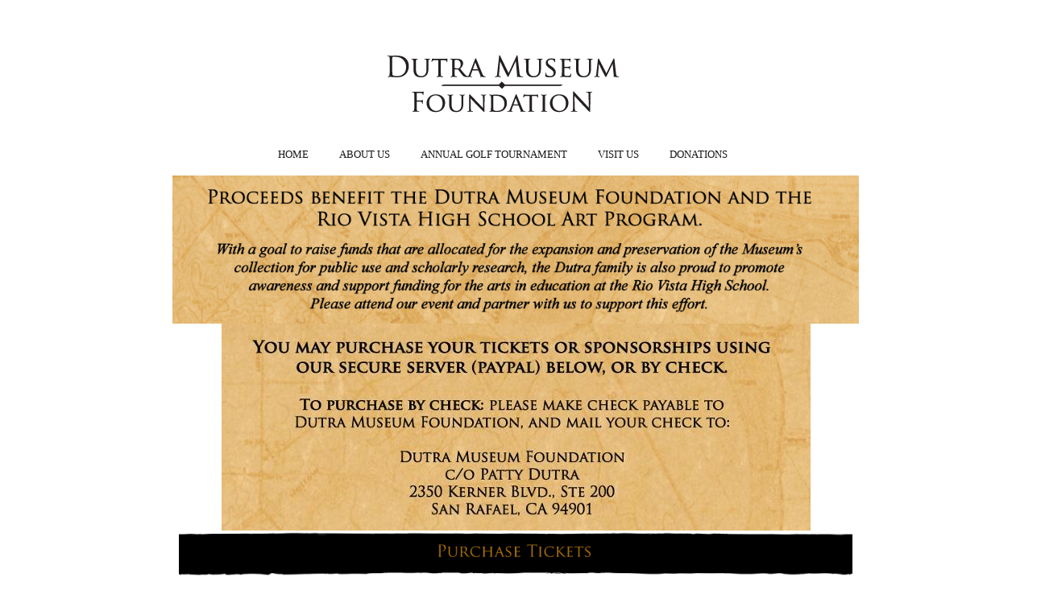

--- FILE ---
content_type: text/html; charset=utf-8
request_url: https://dutramuseum.org/nightatthemuseumpurchase.php
body_size: 9857
content:
<!DOCTYPE html>
<!--[if lt IE 7]>      <html class="no-js lt-ie9 lt-ie8 lt-ie7"> <![endif]-->
<!--[if IE 7]>         <html class="no-js lt-ie9 lt-ie8"> <![endif]-->
<!--[if IE 8]>         <html class="no-js lt-ie9"> <![endif]-->
<!--[if gt IE 8]><!--> <html class="no-js"> <!--<![endif]-->
    <head>
        <meta name="viewport" content="width=device-width, initial-scale=1.0">

        <!-- normalize and html5 boilerplate resets -->
        <link rel="stylesheet" href="templates/Skyline_v2/resources/css/reset.css">
        <link rel="stylesheet" href="templates/Skyline_v2/resources/css/less.build.css">

        <!--[if lte IE 9]>
        <script src="templates/Skyline_v2/resources/js/html5shiv.js"></script>
        <script src="templates/Skyline_v2/resources/js/html5shiv-printshiv.js"></script>

        <![endif]-->

        <meta http-equiv="content-type" content="text/html; charset=utf-8" />


<title>Be a Sponsor for Night At The Museum</title>



<meta name="description" content="" />
<meta name="keywords" content="" />


  


  <style type="text/css" id="styleCSS">
    /*
    Some Style Themes enhanced with background textures provided by http://subtlepatterns.com/
*/
body {
    
    
    background-repeat: repeat;
    background-attachment: fixed;
    background-position: top left;
    background-size: auto;
}

/* IOS devices 'bgd-att: fixed' solution */
@media only screen and (max-device-width: 1366px) {
    .bgd-attachment-fixed {
        background-image: none;
    }
    .bgd-attachment-fixed:after {
        content: '';
        position: fixed;
        top: 0;
        left: 0;
        right: 0;
        width: 100%;
        height: 100%;
        
        background-repeat: repeat;
        background-position: top left;
        background-size: auto;
        z-index: -2;
    }
}

.Text_2_Default,
.yola_heading_container {
  word-wrap: break-word;
}

.yola_bg_overlay {
    display:table;
    table-layout: fixed;
    position:absolute;
    min-height: 100%;
    min-width: 100%;
    width:100%;
    height:100%;
}
.yola_outer_content_wrapper {
    padding-top: 50px;
    padding-right: 0px;
    padding-bottom: 50px;
    padding-left: 0px;
}
.yola_inner_bg_overlay {
    width:100%;
    min-height: 100vh;
    display: table-cell;
    
    vertical-align: top;
}
.yola_outer_heading_wrap {
    width:100%;
    text-align: center;
}
.yola_heading_container {
    margin: 0 auto;
    max-width: 1020px;
    
}
.yola_inner_heading_wrap {
    margin: 0 auto;
    
}
.yola_innermost_heading_wrap {
    padding-left:0;
    padding-right:0;
    margin: 0 auto;
    padding-top: 1rem;
    padding-bottom: 1rem;
}
.yola_inner_heading_wrap.top nav,
.yola_inner_heading_wrap.top div#yola_heading_block,
.yola_inner_heading_wrap.bottom nav,
.yola_inner_heading_wrap.bottom div#yola_heading_block {
    padding-left: 0rem;
    padding-right: 2rem;
}
.yola_inner_heading_wrap.left .yola_innermost_heading_wrap,
.yola_inner_heading_wrap.right .yola_innermost_heading_wrap {
    padding-left: 0rem;
    padding-right: 2rem;
}
.yola_inner_heading_wrap h1 {
    margin: 0;
}
#yola_nav_block {
    height: 100%;
}
#yola_nav_block nav {
    text-align: center;
    
}
#yola_nav_block nav ul{
    display:inline;
}
.yola_inner_heading_wrap.left #yola_heading_block {
    float:left;
}
.yola_inner_heading_wrap.right #yola_heading_block {
    float:right;
}
.yola_inner_heading_wrap.top #yola_nav_block {
    padding:2.37rem 0 0 0;
}
.yola_inner_heading_wrap.right #yola_nav_block {
    float:left;
    padding:2.37rem 0 0 0;
}
.yola_inner_heading_wrap.bottom #yola_nav_block {
    padding:0 0 2.37rem 0;
}
.yola_inner_heading_wrap.left #yola_nav_block {
    float:right;
    padding:2.37rem 0 0 0;
}
.yola_banner_wrap {
    background-attachment: scroll;
    text-align: center;
    margin: 0 auto;
    
    display: none;
    background-position: top center;
    background-size: auto;
    background-repeat: repeat-x;
    background-image: url(resources/Golf_Tournament_18/GolfHeader1.png);
    
}
.yola_inner_banner_wrap {
    padding-left:0;
    padding-right:0;
    padding-top: 0.5rem;
    padding-bottom: 0.5rem;
    
}
.yola_innermost_banner_wrap {
    margin: 0 auto;
    
}
.yola_inner_nav_wrap {
    margin: 0 auto;
    max-width: 2500px;
}
.yola_banner_wrap nav ul.sys_navigation {
    text-align: center;
    padding-top:2.37rem;
    padding-bottom:2.37rem;
}
.yola_banner_wrap h1 {
    margin:0;
    text-align: center;
}
.yola_site_tagline {
    padding-top:0;
    padding-bottom:0;
    font-family: 'Josefin Sans';
    font-size: 4.3rem;
    color: #000000;
    text-decoration: none;
    letter-spacing: 0px;
    line-height: 1.5em;
    text-transform: none;
    text-align: left;
    padding-right: 3rem;
    padding-left: 3rem;

}
.yola_site_tagline span {
    display: inline-block;
    
    
    
    
    
}
ul.sys_navigation {
    margin: 0;
    padding: 0;
    text-align: center;
}
ul.sys_navigation li {
    display: inline;
    list-style: none;
    margin:0 2.13rem 0 0;
}
.yola_inner_heading_wrap ul.sys_navigation li:last-child {
    margin:0;
}
ul.sys_navigation li a{
    text-decoration: none;
}

div.ys_submenu {
    margin-top: 8px;
}

.yola_content_wrap {
    margin:0 auto;
    max-width: 2500px;
    
}
.yola_content_column {
    margin:0 auto;
    
}

.yola_inner_content_column {
    margin:0 auto;

    
    
    
    
}
.yola_inner_footer_wrap {
    padding: 0 20px;
}
div[id*='sys_region_'] {
    padding-left: 0 ! important;
    padding-right: 0 ! important;
}
.yola_site_logo {
    
    max-width:100%;
}
#sys_heading.yola_hide_logo img {
    display:none;
}
#sys_heading.yola_hide_logo span {
    display:inline;
}
a#sys_heading.yola_show_logo {
    font-size:14px;
}
#sys_heading.yola_show_logo img {
    display:inline;
}
#sys_heading.yola_show_logo span {
    display:none;
}
.yola_footer_wrap {
    margin:0 auto;
    max-width: 2500px;
    	background-color: #00692c;

}
.yola_footer_column {
    margin:0 auto;
    
    display: none;
}
footer {
    padding-top: 2.5rem;
    padding-right: 3rem;
    padding-bottom: 2.5rem;
    padding-left: 3rem;
    font-family: 'Josefin Sans';
    font-size: 1rem;
    color: #ffffff;
    line-height: 1.5em;
    letter-spacing: 0px;
    text-transform: none;

}
span.yola_footer_socialbuttons {
    display:inline-block;
    line-height:0;
    margin:0;
    padding:0;
    display:inline-block;
    position:static;
    float:left;
    width:146px;
    height:20px;
    display: none;
}
.sys_yola_form .submit,
.sys_yola_form input.text,
.sys_yola_form input.email,
.sys_yola_form input.tel,
.sys_yola_form input.url,
.sys_yola_form textarea {
    font-family: 'Arial','Arial Unicode MS';
    font-size: 1.1rem;
    line-height: 1.5em;
    letter-spacing: 0px;
    text-transform: none;
}
div.sys_yola_form {
    padding:0 !important;
}
div.sys_yola_form form {
    margin:0 !important;
    padding:0 !important;
}
.sys_layout h2, .sys_txt h2, .sys_layout h3, .sys_txt h3, .sys_layout h4, .sys_txt h4, .sys_layout h5, .sys_txt h5, .sys_layout h6, .sys_txt h6, .sys_layout p, .sys_txt p {
    margin-top:0;
}
div[id*='sys_region_'] {
    padding:0 !important;
}
.sys_layout blockquote {
  margin-top: 10px;
  margin-bottom: 10px;
  margin-left: 50px;
  padding-left: 15px;
  border-left: 3px solid #464646;;
  font-size: 1rem;
  font-style: italic;
  color: #000000;
  
  line-height: 1.5em;
  letter-spacing: 0px;
  text-transform: none;
}
.sys_layout blockquote,
.sys_layout blockquote h1,
.sys_layout blockquote h2,
.sys_layout blockquote h3,
.sys_layout blockquote h4,
.sys_layout blockquote h5,
.sys_layout blockquote h6,
.sys_layout blockquote p {
    font-family: 'Playfair Display';
}
.sys_layout p,.sys_layout pre {margin:0 0 1.5em 0}
.sys_layout h2,.sys_layout h3,.sys_layout h4,.sys_layout h5,.sys_layout h6 { margin:0 0 0.5em 0 }
.sys_layout dl, .sys_layout menu,.sys_layout ol,.sys_layout ul{margin:0 0 1.5em 0}

.mob_menu {
    display: none;
}

.new-text-widget img, .old_text_widget img {
    max-width: 100%;
}


@media only screen and (max-width : 736px) {
    html {
        font-size: 80%;
    }

    body .m_inherit_width {
        width: inherit;
    }

    .small_device_hide {
        opacity: 0;
    }

    /* Remove display table so that fixefox can understand max-width */
    .yola_bg_overlay, .yola_inner_bg_overlay {
       display: block;
    }

    /* Zero out padding of the heading wrapper */
    .yola_inner_heading_wrap.top .yola_innermost_heading_wrap,
    .yola_inner_heading_wrap.bottom .yola_innermost_heading_wrap,
    .yola_inner_heading_wrap.left .yola_innermost_heading_wrap,
    .yola_inner_heading_wrap.right .yola_innermost_heading_wrap {
        padding-left: 0;
        padding-right: 0;
    }

    /* Make all image widgets center aligned */
    .Image_Default img {
        display: block;
        margin: 0 auto;
    }

    /* Center button widgets in column dividers */
    .column_divider .sys_button {
        text-align: center;
    }

    /* Make column dividers snap to one over another */
    .yola_inner_heading_wrap.left #yola_heading_block, .yola_inner_heading_wrap.right #yola_heading_block {
        float: none;
    }

    #sys_heading {
        word-wrap: break-word;
        word-break: break-word;
    }

    body .column_divider .left, body .column_divider .right {
        width: 100%;
        padding-left: 0;
        padding-right: 0;
    }

    .mob_menu a:visited {
        color: #fff;
    }

    .mob_menu {
        display: block;
        z-index: 1;
        ;
        ;
        ;
    }

    .mob_menu.menu_open {
        position: absolute;
        min-height: 100%;
        padding: 1rem 0 0 0;
        margin: 0;
        top: 0;
        left: 0;
        right: 0;
    }

    .yola_outer_content_wrapper {
        display: block;
        padding-top: 0;
    }

    .mob_menu_overlay {
        display: none;
        text-transform: uppercase;
    }

    .menu_open .mob_menu_overlay  {
        display: block;
    }

    .mob_menu_toggle {
        display: block;
        padding-top: 5%;
        padding-bottom: 6%;
        text-align: center;
        color: #666;
        cursor: pointer;
    }
    .mob_submenu_toggle {
        list-style: none;
        text-align: center;
        padding: 0;
        margin: 0;
    }

    .new-text-widget img, .old_text_widget img {
        height: auto;
    }

    #sys_heading span {
        font-size: 35px;
    }
    .sys_navigation {
        display: none;
    }

    .mobile_ham {
        stroke: #171717;
    }

    .mobile_quit {
        display: none;
    }

    .menu_open .mobile_ham {
        display: none;
    }

    .menu_open .mobile_quit {
        display: inline;
        stroke: #171717;
    }

    .mob_menu_list {
        font-family: 'Josefin Sans';
        font-weight: lighter;
        margin: 0;
        font-size: 2.2em;
        line-height: 2;
        letter-spacing: 0.1em;
        list-style: none;
        text-align: center;
        padding: 0;
        -webkit-animation-duration: .2s;
        -webkit-animation-fill-mode: both;
        -webkit-animation-name: fadeInUp;
        -moz-animation-duration: .2s;
        -moz-animation-fill-mode: both;
        -moz-animation-name: fadeInUp;
        -o-animation-duration: .2s;
        -o-animation-fill-mode: both;
        -o-animation-name: fadeInUp;
        animation-duration: .2s;
        animation-fill-mode: both;
        animation-name: fadeInUp;
    }

    .mob_menu_overlay .mob_menu_list a {
        color: #171717;
    }

    .mob_more_toggle {
        display: inline-block;
        cursor: pointer;
        background: none;
        border: none;
        outline: none;
        margin-left: 8px;
        stroke: #171717;
    }

    .up_arrow {
        display: none;
    }

    .sub_menu_open svg .down_arrow {
        display: none;
    }

    .sub_menu_open .up_arrow {
        display: inline;
    }

    .mob_menu_overlay .mob_menu_list .selected a {
        color: #30734c;
    }

    .sub_menu_open a {
        color: #30734c;
    }

    .mob_menu_list .sub_menu_open a {
        color: #30734c;
    }

    .sub_menu_open .mob_more_toggle {
        stroke: #30734c;
    }

    .mob_submenu_list {
        font-family: 'Josefin Sans';
        font-weight: lighter;
        list-style: none;
        text-align: center;
        padding: 0 0 5% 0;
        margin: 0;
        line-height: 1.6;
        display: none;
        -webkit-animation-duration: .2s;
        -webkit-animation-fill-mode: both;
        -webkit-animation-name: fadeInUp;
        -moz-animation-duration: .2s;
        -moz-animation-fill-mode: both;
        -moz-animation-name: fadeInUp;
        -o-animation-duration: .2s;
        -o-animation-fill-mode: both;
        -o-animation-name: fadeInUp;
        animation-duration: .2s;
        animation-fill-mode: both
        animation-name: fadeInUp;
    }

    .sub_menu_open .mob_submenu_list{
        display: block;
    }

    .mob_submenu_items {
        font-size: 0.75em;
    }
    .mob_menu_list .mob_nav_selected {
        color: #30734c;
    }

    .menu_open ~ .yola_outer_content_wrapper {
        display: none;
    }

    @-webkit-keyframes fadeInUp {
      0% {
        opacity: 0;
        -webkit-transform: translate3d(0, 100%, 0);
        transform: translate3d(0, 100%, 0);
      }
      100% {
        opacity: 1;
        -webkit-transform: none;
        transform: none;
      }
    }

    @-moz-keyframes fadeInUp {
      0% {
        opacity: 0;
        -moz-transform: translate3d(0, 100%, 0);
        transform: translate3d(0, 100%, 0);
      }
      100% {
        opacity: 1;
        -moz-transform: none;
        transform: none;
      }
    }

    @-o-keyframes fadeInUp {
      0% {
        opacity: 0;
        -o-transform: translate3d(0, 100%, 0);
        transform: translate3d(0, 100%, 0);
      }
      100% {
        opacity: 1;
        -o-transform: none;
        transform: none;
      }
    }

    @keyframes fadeInUp {
      0% {
        opacity: 0;
        transform: translate3d(0, 100%, 0);
      }
      100% {
        opacity: 1;
        transform: none;
      }
    }
}


  </style>


<script src="//ajax.googleapis.com/ajax/libs/webfont/1.4.2/webfont.js" type="text/javascript"></script>

      <style type="text/css">
      @import url("//fonts.sitebuilderhost.net/css?family=Josefin+Sans%3Aregular%2C400%2C700%2C600%2C300|Playfair+Display%3Aregular%2C400&subset=latin,latin-ext");
    </style>
  
  <style type="text/css" id="styleOverrides">
    /* ======================
*
*  Site Style Settings
*
=========================*/
/* Paragraph text (p) */

.content p, #content p, .HTML_Default p, .Text_Default p, .sys_txt p, .sys_txt a, .sys_layout p, .sys_txt, .sys_layout  {
    font-family: 'Arial','Arial Unicode MS';
    
    font-size: 1.1rem;
    color: #464646;
    line-height: 1.5em;
    letter-spacing: 0px;
    text-transform: none;
}

/* Navigation */
.sys_navigation a, .ys_menu_2, div#menu ul, div#menu ul li a, ul.sys_navigation li a, div.sys_navigation ul li.selected a, div.sys_navigation ul li a, #navigation li a, div.ys_menu ul a:link, div.ys_menu ul a:visited, div.ys_nav ul li a, #sys_banner ul li a {
    font-family: 'Josefin Sans';
    font-weight: 400;
    font-size: 0.79rem;
    color: #171717;
    text-decoration: none;
    letter-spacing: 0px;
    line-height: 1.5em;
    text-transform: uppercase;
}


/* Navigation:selected */
div.sys_navigation ul li.selected a, div#menu ul li.selected a, #navigation li.selected a, div.ys_menu ul li.selected a:link, div.ys_menu ul li.selected a:visited, div.ys_nav ul li.selected a, #sys_banner ul li.selected a {
    color: #30734c;
}

/* Navigation:hover */
div.sys_navigation ul li a:hover, div#menu ul li a:hover, #navigation li a:hover, div.ys_menu ul a:hover, div.ys_nav ul li a:hover, div.ys_menu ul li a:hover, #sys_banner ul li a:hover {
    color: #045e29;
}

/* Site Title */
#sys_heading, a#sys_heading, #sys_banner h1 a, #header h1 a, div#heading h1 a {
    font-family: 'Josefin Sans';
    font-weight: 700;
    font-size: 2rem;
    color: #171717;
    text-decoration: none;
    letter-spacing: 0px;
    line-height: 1.5em;
    text-transform: none;
}

/* Hyperlinks (a, a:hover, a:visited) */
a, .sys_txt a:link, .sys_layout a:link {color: #171717;}
a, .sys_txt a:link, .sys_layout a:link {text-decoration: underline;}
a:visited, .sys_txt a:visited, .sys_layout a:visited {color: #171717;}
a:hover, .sys_txt a:hover, .sys_layout a:hover {color: #006b2d;}
a:hover, .sys_txt a:hover, .sys_layout a:hover {text-decoration: underline;}

/* Headings (h2, h3, h4, h5, h6) */
.sys_layout h2, .sys_txt h2 {
    font-family: 'Josefin Sans';
    font-weight: 400;
    font-size: 4rem;
    color: #171717;
    text-decoration: none;
    letter-spacing: 0px;
    line-height: 1em;
    text-transform: none;
}

.sys_layout h2 a, .sys_layout h2 a:link, .sys_layout h2 a:hover, .sys_layout h2 a:visited {
    font-family: 'Josefin Sans';
    font-weight: 400;
    font-size: 4rem;
    color: #171717;
    letter-spacing: 0px;
    line-height: 1em;
    text-transform: none;
}

.sys_layout h3, .sys_txt h3 {
    font-family: 'Josefin Sans';
    font-weight: 400;
    font-size: 3rem;
    color: #171717;
    text-decoration: none;
    letter-spacing: 0px;
    line-height: 1em;
    text-transform: none;
}

.sys_layout h3 a, .sys_layout h3 a:link, .sys_layout h3 a:hover, .sys_layout h3 a:visited {
    font-family: 'Josefin Sans';
    font-weight: 400;
    font-size: 3rem;
    color: #171717;
    letter-spacing: 0px;
    line-height: 1em;
    text-transform: none;
}

.sys_layout h4, .sys_txt h4 {
    font-family: 'Josefin Sans';
    font-weight: 400;
    font-size: 2rem;
    color: #171717;
    text-decoration: none;
    letter-spacing: 0px;
    line-height: 1em;
    text-transform: none;
}

.sys_layout h4 a, .sys_layout h4 a:link, .sys_layout h4 a:hover, .sys_layout h4 a:visited {
    font-family: 'Josefin Sans';
    font-weight: 400;
    font-size: 2rem;
    color: #171717;
    letter-spacing: 0px;
    line-height: 1em;
    text-transform: none;
}

.sys_layout h5, .sys_txt h5 {
    font-family: 'Josefin Sans';
    font-weight: 400;
    font-size: 1.4rem;
    color: #01692c;
    text-decoration: none;
    letter-spacing: 0px;
    line-height: 1.1em;
    text-transform: none;
}

.sys_layout h5 a, .sys_layout h5 a:link, .sys_layout h5 a:hover, .sys_layout h5 a:visited {
    font-family: 'Josefin Sans';
    font-weight: 400;
    font-size: 1.4rem;
    color: #01692c;
    letter-spacing: 0px;
    line-height: 1.1em;
    text-transform: none;
}

.sys_layout h6, .sys_txt h6 {
    font-family: 'Playfair Display';
    font-weight: 400;
    font-size: 1.6rem;
    color: #171717;
    text-decoration: none;
    letter-spacing: 0px;
    line-height: 1.5em;
    text-transform: none;
}

.sys_layout h6 a, .sys_layout h6 a:link, .sys_layout h6 a:hover, .sys_layout h6 a:visited {
    font-family: 'Playfair Display';
    font-weight: 400;
    font-size: 1.6rem;
    color: #171717;
    letter-spacing: 0px;
    line-height: 1.5em;
    text-transform: none;
}

/*button widget*/
.sys_layout .sys_button a, .sys_layout .sys_button a:link, .sys_layout .sys_button a:visited {
    display:inline-block;
    text-decoration: none;
}
.sys_layout .sys_button a:link, .sys_layout .sys_button a:visited {
    cursor:pointer;
}
.sys_layout .sys_button a {
    cursor:default;
}

.sys_layout .sys_button.square a, .sys_layout .sys_button.square a:link {
    border-radius:0px;
}
.sys_layout .sys_button.rounded a, .sys_layout .sys_button.rounded a:link {
    border-radius:3px;
}
.sys_layout .sys_button.pill a, .sys_layout .sys_button.pill a:link {
    border-radius:90px;
}

/*button sizes*/
.sys_layout .sys_button.small a, .sys_layout .sys_button.small a:link, .sys_layout .sys_button.small a:visited {font-family: 'Josefin Sans';font-weight: 600;font-size: 0.79rem;line-height: 1.5em;letter-spacing: 0.1rem;text-transform: uppercase;padding-top:1rem;padding-bottom:1rem;padding-left:3rem;padding-right:3rem;}
.sys_layout .sys_button.medium a, .sys_layout .sys_button.medium a:link, .sys_layout .sys_button.medium a:visited {font-family: 'Josefin Sans';font-weight: 600;font-size: 0.98rem;line-height: 1.5em;letter-spacing: 0.1rem;text-transform: uppercase;padding-top:1rem;padding-bottom:1rem;padding-left:3rem;padding-right:3rem;}
.sys_layout .sys_button.large a, .sys_layout .sys_button.large a:link, .sys_layout .sys_button.large a:visited {font-family: 'Josefin Sans';font-weight: 600;font-size: 1.1rem;line-height: 1.5em;letter-spacing: 0.1rem;text-transform: uppercase;padding-top:1rem;padding-bottom:1rem;padding-left:3rem;padding-right:3rem;}

/*button styles:small*/
.sys_layout .sys_button.small.outline a, .sys_layout .sys_button.small.outline a:link {
    border-color:rgba(8,82,40,1.00);
    color: rgba(8,82,40,1.00);
    border-style: solid;
    border-width: 2px;
}
.sys_layout .sys_button.small.outline a:visited {
    color: rgba(8,82,40,1.00);
}
.sys_layout .sys_button.small.solid a, .sys_layout .sys_button.small.solid a:link {
    	background-color: #085228;

    color: #ffffff;
    border-color:rgba(8,82,40,1.00);
    border-style: solid;
    border-width: 2px;
}
.sys_layout .sys_button.small.solid a:visited {
    color: #ffffff;
}
.sys_layout .sys_button.small.outline a:hover {
    background-color: rgba(8,82,40,1.00);
    color: #ffffff;
    text-decoration: none;
}

/*button styles:medium*/
.sys_layout .sys_button.medium.outline a, .sys_layout .sys_button.medium.outline a:link {
    border-color:rgba(21,107,41,1.00);
    color: rgba(21,107,41,1.00);
    border-style: solid;
    border-width: 2px;
}
.sys_layout .sys_button.medium.outline a:visited {
    color: rgba(21,107,41,1.00);
}
.sys_layout .sys_button.medium.solid a, .sys_layout .sys_button.medium.solid a:link {
    	background-color: #156b29;

    color: #ffffff;
    border-color:rgba(21,107,41,1.00);
    border-style: solid;
    border-width: 2px;
}
.sys_layout .sys_button.medium.solid a:visited {
    color: #ffffff;
}
.sys_layout .sys_button.medium.outline a:hover {
    background-color: rgba(21,107,41,1.00);
    color: #ffffff;
    text-decoration: none;
}
/*button styles:large*/
.sys_layout .sys_button.large.outline a, .sys_layout .sys_button.large.outline a:link {
    border-color:rgba(0,186,78,1.00);
    color: rgba(0,186,78,1.00);
    border-style: solid;
    border-width: 2px;
}
.sys_layout .sys_button.large.outline a:visited {
    color: rgba(0,186,78,1.00);
}
.sys_layout .sys_button.large.solid a, .sys_layout .sys_button.large.solid a:link {
    	background-color: #00ba4e;

    color: #ffffff;
    border-color:rgba(0,186,78,1.00);
    border-style: solid;
    border-width: 2px;
}
.sys_layout .sys_button.large.solid a:visited {
    color: #ffffff;
}
.sys_layout .sys_button.large.outline a:hover {
    background-color: rgba(0,186,78,1.00);
    color: #ffffff;
    text-decoration: none;
}

.sys_layout .sys_button.solid a:hover {
    text-decoration: none;
    opacity: .8;
}  </style>

  



<script type="text/javascript" src="//ajax.googleapis.com/ajax/libs/jquery/1.11.1/jquery.min.js"></script>
<script type="text/javascript">window.jQuery || document.write('<script src="/components/bower_components/jquery/dist/jquery.js"><\/script>')</script>
<link rel="stylesheet" type="text/css" href="classes/commons/resources/flyoutmenu/flyoutmenu.css?1001144" />
<script type="text/javascript" src="classes/commons/resources/flyoutmenu/flyoutmenu.js?1001144"></script>
<link rel="stylesheet" type="text/css" href="classes/commons/resources/global/global.css?1001144" />


<script type="text/javascript">
  var swRegisterManager = {
    goals: [],
    add: function(swGoalRegister) {
      this.goals.push(swGoalRegister);
    },
    registerGoals: function() {
      while(this.goals.length) {
        this.goals.shift().call();
      }
    }
  };

  window.swPostRegister = swRegisterManager.registerGoals.bind(swRegisterManager);
</script>

  <link rel="stylesheet" type="text/css" href="classes/components/Image/layouts/Default/Default.css?1001144" />
  
  
  
  
  
  
  

    </head>
    <body lang="en" class="bgd-attachment-fixed">
        
        <div id="sys_background" class="yola_bg_overlay">
            <div class="yola_inner_bg_overlay">
                <div class="yola_outer_content_wrapper">
                    <header role="header">
                        <div class="yola_outer_heading_wrap">
                            <div class="yola_heading_container">
                                <div class="yola_inner_heading_wrap top">
                                    <div class="yola_innermost_heading_wrap">
                                                                                <nav class="mob_menu">
                                            <div class="mob_menu_toggle"><!--Mobile Nav Toggle-->
                                                <svg class="mobile_ham" width="40" height="25">
                                                  <line x1="0" y1="3" x2="40" y2="3" stroke-width="2"/>
                                                  <line x1="0" y1="13" x2="40" y2="13" stroke-width="2"/>
                                                  <line x1="0" y1="23" x2="40" y2="23" stroke-width="2"/>
                                                </svg>
                                                <svg class="mobile_quit" width="26" height="50">
                                                    <line x1="0" y1="1" x2="26" y2="25" stroke-width="2"/>
                                                    <line x1="0" y1="25" x2="26" y2="1" stroke-width="2"/>
                                                </svg>
                                            </div>
                                            <div class="mob_menu_overlay"> <!--Mobile Nav Overlay-->
                                                <ul class="mob_menu_list">
      <li class="">
      <a href="./" title="Home">Home</a>
          </li>
      <li class="">
      <a href="about-us.php" title="about us">about us</a>
              <svg class="mob_more_toggle" x="0px" y="0px" height="24" width="24" viewBox="0 0 24 24" enable-background="new 0 0 24 24" xml:space="preserve">
          <circle cx="12" cy="12" r="11" stroke-width="1.5" fill="none" />
          <line class="down_arrow" x1="5" y1="10" x2="12" y2="17" stroke-width="2" />
          <line class="down_arrow" x1="12" y1="17" x2="19" y2="10" stroke-width="2" />
          <line class="up_arrow" x1="5" y1="15" x2="12" y2="8" stroke-width="2" />
          <line class="up_arrow" x1="12" y1="8" x2="19" y2="15" stroke-width="2" />
        </svg>
        <ul class="mob_submenu_list">
                      <li>
              <a class="mob_submenu_items" href="history.php" title="History">History</a>
            </li>
                      <li>
              <a class="mob_submenu_items" href="Scholarship-History.php" title="Scholarship History">Scholarship History</a>
            </li>
                  </ul>
            </li>
      <li class="">
      <a href="Annual-Golf-Tournament.php" title="Annual Golf Tournament">Annual Golf Tournament</a>
              <svg class="mob_more_toggle" x="0px" y="0px" height="24" width="24" viewBox="0 0 24 24" enable-background="new 0 0 24 24" xml:space="preserve">
          <circle cx="12" cy="12" r="11" stroke-width="1.5" fill="none" />
          <line class="down_arrow" x1="5" y1="10" x2="12" y2="17" stroke-width="2" />
          <line class="down_arrow" x1="12" y1="17" x2="19" y2="10" stroke-width="2" />
          <line class="up_arrow" x1="5" y1="15" x2="12" y2="8" stroke-width="2" />
          <line class="up_arrow" x1="12" y1="8" x2="19" y2="15" stroke-width="2" />
        </svg>
        <ul class="mob_submenu_list">
                      <li>
              <a class="mob_submenu_items" href="golf-tournament-info.php" title="Golf Tournament Info">Golf Tournament Info</a>
            </li>
                      <li>
              <a class="mob_submenu_items" href="golf-sponsorships-opportunities.php" title="Golf Sponsorships Opportunities">Golf Sponsorships Opportunities</a>
            </li>
                      <li>
              <a class="mob_submenu_items" href="golf-proceeds.php" title="Golf Proceeds">Golf Proceeds</a>
            </li>
                      <li>
              <a class="mob_submenu_items" href="Golf-Sponsor-Thanks.php" title="Golf Sponsor Thanks">Golf Sponsor Thanks</a>
            </li>
                  </ul>
            </li>
      <li class="">
      <a href="visit-us.php" title="Visit Us">Visit Us</a>
              <svg class="mob_more_toggle" x="0px" y="0px" height="24" width="24" viewBox="0 0 24 24" enable-background="new 0 0 24 24" xml:space="preserve">
          <circle cx="12" cy="12" r="11" stroke-width="1.5" fill="none" />
          <line class="down_arrow" x1="5" y1="10" x2="12" y2="17" stroke-width="2" />
          <line class="down_arrow" x1="12" y1="17" x2="19" y2="10" stroke-width="2" />
          <line class="up_arrow" x1="5" y1="15" x2="12" y2="8" stroke-width="2" />
          <line class="up_arrow" x1="12" y1="8" x2="19" y2="15" stroke-width="2" />
        </svg>
        <ul class="mob_submenu_list">
                      <li>
              <a class="mob_submenu_items" href="meetings-and-events.php" title="Meetings and Events">Meetings and Events</a>
            </li>
                      <li>
              <a class="mob_submenu_items" href="rental-spaces.php" title="Rental Spaces">Rental Spaces</a>
            </li>
                  </ul>
            </li>
      <li class="">
      <a href="donations.php" title="Donations">Donations</a>
          </li>
  </ul>
                                            </div>
                                        </nav>
                                                                                                                        <div id="yola_heading_block"> <!--Title / Logo-->
                                            <h1>
                                                <a id="sys_heading" class="yola_show_logo" href="./">
                                                    <img class="yola_site_logo" src="resources/DutraMuseumLogoTypeOnly4Inch.png" alt="" >
                                                    <span></span>
                                                </a>
                                            </h1>
                                        </div>
                                        <div id="yola_nav_block"> <!--Nav-->
                                            <nav role="navigation">
                                                <div class="sys_navigation">
                                                <ul class="sys_navigation">
                    <li id="ys_menu_0">
                    <a href="./" title="Home">Home</a>
        </li>
                    <li id="ys_menu_1">
                    <a href="about-us.php" title="about us">about us</a>
        </li>
                    <li id="ys_menu_2">
                    <a href="Annual-Golf-Tournament.php" title="Annual Golf Tournament">Annual Golf Tournament</a>
        </li>
                    <li id="ys_menu_3">
                    <a href="visit-us.php" title="Visit Us">Visit Us</a>
        </li>
                    <li id="ys_menu_4">
                    <a href="donations.php" title="Donations">Donations</a>
        </li>
    </ul>
                 <div id="ys_submenu_1" class="ys_submenu">
            <div class='ys_submenu_inner'>
                <ul>
                                            <li>
                            <a href="history.php">History</a>
                        </li>
                                            <li>
                            <a href="Scholarship-History.php">Scholarship History</a>
                        </li>
                                    </ul>
            </div>
        </div>
                 <div id="ys_submenu_2" class="ys_submenu">
            <div class='ys_submenu_inner'>
                <ul>
                                            <li>
                            <a href="golf-tournament-info.php">Golf Tournament Info</a>
                        </li>
                                            <li>
                            <a href="golf-sponsorships-opportunities.php">Golf Sponsorships Opportunities</a>
                        </li>
                                            <li>
                            <a href="golf-proceeds.php">Golf Proceeds</a>
                        </li>
                                            <li>
                            <a href="Golf-Sponsor-Thanks.php">Golf Sponsor Thanks</a>
                        </li>
                                    </ul>
            </div>
        </div>
                 <div id="ys_submenu_3" class="ys_submenu">
            <div class='ys_submenu_inner'>
                <ul>
                                            <li>
                            <a href="meetings-and-events.php">Meetings and Events</a>
                        </li>
                                            <li>
                            <a href="rental-spaces.php">Rental Spaces</a>
                        </li>
                                    </ul>
            </div>
        </div>
          
<script>
/* jshint ignore:start */
$(document).ready(function() {
    flyoutMenu.initFlyoutMenu(
        [{"name":"Home","title":"Home","href":".\/","children":[]},{"name":"about us","title":"about us","href":"about-us.php","children":[{"name":"History","title":"History","href":"history.php"},{"name":"Scholarship History","title":"Scholarship History","href":"Scholarship-History.php"}]},{"name":"Annual Golf Tournament","title":"Annual Golf Tournament","href":"Annual-Golf-Tournament.php","children":[{"name":"Golf Tournament Info","title":"Golf Tournament Info","href":"golf-tournament-info.php"},{"name":"Golf Sponsorships Opportunities","title":"Golf Sponsorships Opportunities","href":"golf-sponsorships-opportunities.php"},{"name":"Golf Proceeds","title":"Golf Proceeds","href":"golf-proceeds.php"},{"name":"Golf Sponsor Thanks","title":"Golf Sponsor Thanks","href":"Golf-Sponsor-Thanks.php"}]},{"name":"Visit Us","title":"Visit Us","href":"visit-us.php","children":[{"name":"Meetings and Events","title":"Meetings and Events","href":"meetings-and-events.php"},{"name":"Rental Spaces","title":"Rental Spaces","href":"rental-spaces.php"}]},{"name":"Donations","title":"Donations","href":"donations.php","children":[]}]
    , 'flyover');
});
/* jshint ignore:end */
</script>

                                                </div>
                                            </nav>
                                        </div>
                                                                                <div style="padding:0; height:0; clear:both;">&nbsp;</div>
                                    </div>
                                </div>
                            </div>
                            <div id="sys_banner" class="yola_banner_wrap">
                                <div class="yola_inner_banner_wrap">
                                    <div class="yola_innermost_banner_wrap">
                                        <h2 class="yola_site_tagline" style="display:none"><span></span></h2>
                                    </div>
                                </div>
                            </div>
                        </div>
                    </header>

                    <main class="yola_content_wrap" role="main">
                        <div class="yola_content_column">
                            <div class="yola_inner_content_column clearFix">
                                <style media="screen">
  .layout_1-column {
    width: 100%;
    padding: 0;
    margin: 0;
  }

  .layout_1-column:after {
    content: "";
    display: table;
    clear: both;
  }

  .zone_top {
    margin: 0;
    padding: 5px;
    vertical-align: top;
    line-height: normal;
    min-width: 100px;
  }
</style>

<div class="layout_1-column sys_layout">
    <div id="layout_row1">
        <div id="sys_region_1" class="zone_top" ><div id="Ia995b69a80fd49b3ddaa4a306c387a37" style="display:block;clear: both;text-align:center;" class="Image_Default"><style>#Ia995b69a80fd49b3ddaa4a306c387a37_img {-moz-box-sizing: border-box;-webkit-box-sizing: border-box;box-sizing: border-box;width: 852px;border:none;max-width: 100%;height: auto;}</style><img id="Ia995b69a80fd49b3ddaa4a306c387a37_img" src="resources/NightBenefits.png"  /></div><div id="I1061990e75c548a0eda51e3644ab922b" style="display:block;clear: both;text-align:center;" class="Image_Default"><style>#I1061990e75c548a0eda51e3644ab922b_img {-moz-box-sizing: border-box;-webkit-box-sizing: border-box;box-sizing: border-box;width: 731px;border:none;max-width: 100%;height: auto;}</style><img id="I1061990e75c548a0eda51e3644ab922b_img" src="resources/PayByCheck1.jpg.opt731x257o0%2C0s731x257.jpg"  /></div><div id="I26a927f9628a4c12ecd333ae592f8b65" style="display:block;clear: both;text-align:center;" class="Image_Default"><style>#I26a927f9628a4c12ecd333ae592f8b65_img {-moz-box-sizing: border-box;-webkit-box-sizing: border-box;box-sizing: border-box;width: 836px;border:none;max-width: 100%;height: auto;}</style><img id="I26a927f9628a4c12ecd333ae592f8b65_img" src="resources/PurchaseTicketsBlack.png"  /></div><div id="I4a4f94286d5047bbe74d6080bc7273a1" style="display:block;clear: both;" class="Layout1_Default"><style>.column_I4a4f94286d5047bbe74d6080bc7273a1 {width: 100%;-moz-box-sizing:border-box;-webkit-box-sizing: border-box;box-sizing:border-box;}.column_I4a4f94286d5047bbe74d6080bc7273a1:after {content: "";display: table;clear: both;}.column_I4a4f94286d5047bbe74d6080bc7273a1 .left {text-align: left;vertical-align: top;width: 78.99649941656943%;padding: 0 15px 0 0;float: left;-moz-box-sizing: border-box;-webkit-box-sizing: border-box;box-sizing:border-box;}.column_I4a4f94286d5047bbe74d6080bc7273a1 .right {vertical-align: top;width: 21.003500583430565%;padding: 0 0 0 15px;float: left;-moz-box-sizing: border-box;-webkit-box-sizing: border-box;box-sizing: border-box;}</style><div class="column_I4a4f94286d5047bbe74d6080bc7273a1 column_divider" ><div id="Left_I4a4f94286d5047bbe74d6080bc7273a1" class="left" ><div id="I657f2603a23c47f3aa15741e2132d9d1" style="display:block;clear: both;text-align:center;margin:2rem 0 0 0;" class="Image_Default"><style>#I657f2603a23c47f3aa15741e2132d9d1_img {-moz-box-sizing: border-box;-webkit-box-sizing: border-box;box-sizing: border-box;width: 638px;border:none;max-width: 100%;height: auto;}</style><img id="I657f2603a23c47f3aa15741e2132d9d1_img" src="resources/PurchseTickets2.png.opt638x113o0%2C0s638x113.png"  /></div></div><div id="Right_I4a4f94286d5047bbe74d6080bc7273a1" class="right" ><div id="If6f390dcf7de4a83a753d9a63eecd113" style="display:block;clear: both;text-align:left;" class="HTML_Default">    <div id="If6f390dcf7de4a83a753d9a63eecd113_html" class="responsive_embed"><form target="paypal" action="https://www.paypal.com/cgi-bin/webscr" method="post">
<input type="hidden" name="cmd" value="_s-xclick">
<input type="hidden" name="hosted_button_id" value="G8BR3AU93G864">
<table>
<tr><td><input type="hidden" name="on0" value="Regular Ticket Purchase">Regular Ticket Purchase</td></tr><tr><td><select name="os0">
	<option value="1 Ticket">1 Ticket $100.00 USD</option>
	<option value="2 Tickets">2 Tickets $200.00 USD</option>
	<option value="3 Tickets">3 Tickets $300.00 USD</option>
	<option value="4 Tickets">4 Tickets $400.00 USD</option>
</select> </td></tr>
<tr><td><input type="hidden" name="on1" value="Full Name">Full Name</td></tr><tr><td><input type="text" name="os1" maxlength="200"></td></tr>
<tr><td><input type="hidden" name="on2" value="Your Company">Your Company</td></tr><tr><td><input type="text" name="os2" maxlength="200"></td></tr>
</table>
<input type="hidden" name="currency_code" value="USD">
<input type="image" src="https://www.paypalobjects.com/en_US/i/btn/btn_cart_LG.gif" border="0" name="submit" alt="PayPal - The safer, easier way to pay online!">
<img alt="" border="0" src="https://www.paypalobjects.com/en_US/i/scr/pixel.gif" width="1" height="1">
</form>

</div>

    </div></div></div></div><div id="I54a44653e9244e0f96630faee5974c0a" style="display:block;clear: both;text-align:center;" class="Image_Default"><style>#I54a44653e9244e0f96630faee5974c0a_img {-moz-box-sizing: border-box;-webkit-box-sizing: border-box;box-sizing: border-box;width: 853px;border:none;max-width: 100%;height: auto;}</style><img id="I54a44653e9244e0f96630faee5974c0a_img" src="resources/Rule1.png"  /></div><div id="I5381daf3d7474728a4b234bd05392b84" style="display:block;clear: both;" class="Layout1_Default"><style>.column_I5381daf3d7474728a4b234bd05392b84 {width: 100%;-moz-box-sizing:border-box;-webkit-box-sizing: border-box;box-sizing:border-box;}.column_I5381daf3d7474728a4b234bd05392b84:after {content: "";display: table;clear: both;}.column_I5381daf3d7474728a4b234bd05392b84 .left {text-align: left;vertical-align: top;width: 79.11318553092183%;padding: 0 15px 0 0;float: left;-moz-box-sizing: border-box;-webkit-box-sizing: border-box;box-sizing:border-box;}.column_I5381daf3d7474728a4b234bd05392b84 .right {vertical-align: top;width: 20.886814469078175%;padding: 0 0 0 15px;float: left;-moz-box-sizing: border-box;-webkit-box-sizing: border-box;box-sizing: border-box;}</style><div class="column_I5381daf3d7474728a4b234bd05392b84 column_divider" ><div id="Left_I5381daf3d7474728a4b234bd05392b84" class="left" ><div id="I1323219d44dc4f0481bd18c3852a2c67" style="display:block;clear: both;text-align:center;margin:2rem 0 0 0;" class="Image_Default"><style>#I1323219d44dc4f0481bd18c3852a2c67_img {-moz-box-sizing: border-box;-webkit-box-sizing: border-box;box-sizing: border-box;width: 639px;border:none;max-width: 100%;height: auto;}</style><img id="I1323219d44dc4f0481bd18c3852a2c67_img" src="resources/PurchseTicketsRioVista3.png.opt639x113o0%2C0s639x113.png"  /></div></div><div id="Right_I5381daf3d7474728a4b234bd05392b84" class="right" ><div id="I5a85c4a9fbd14088b46e9e969bec9cae" style="display:block;clear: both;text-align:left;" class="HTML_Default">    <div id="I5a85c4a9fbd14088b46e9e969bec9cae_html" class="responsive_embed"><form target="paypal" action="https://www.paypal.com/cgi-bin/webscr" method="post">
<input type="hidden" name="cmd" value="_s-xclick">
<input type="hidden" name="hosted_button_id" value="8T6LMQH8RD24C">
<table>
<tr><td><input type="hidden" name="on0" value="Rio Vista Resident Tickets">Rio Vista Resident Tickets</td></tr><tr><td><select name="os0">
	<option value="1 Ticket">1 Ticket $50.00 USD</option>
	<option value="2 Tickets">2 Tickets $100.00 USD</option>
	<option value="3 Tickets">3 Tickets $150.00 USD</option>
	<option value="4 Tickets">4 Tickets $200.00 USD</option>
</select> </td></tr>
<tr><td><input type="hidden" name="on1" value="Full Name">Full Name</td></tr><tr><td><input type="text" name="os1" maxlength="200"></td></tr>
<tr><td><input type="hidden" name="on2" value="Your Company">Your Company</td></tr><tr><td><input type="text" name="os2" maxlength="200"></td></tr>
</table>
<input type="hidden" name="currency_code" value="USD">
<input type="image" src="https://www.paypalobjects.com/en_US/i/btn/btn_cart_LG.gif" border="0" name="submit" alt="PayPal - The safer, easier way to pay online!">
<img alt="" border="0" src="https://www.paypalobjects.com/en_US/i/scr/pixel.gif" width="1" height="1">
</form>

</div>

    </div></div></div></div><div id="I0d964167e4054545b93080c145108f6b" style="display:block;clear: both;text-align:center;" class="Image_Default"><style>#I0d964167e4054545b93080c145108f6b_img {-moz-box-sizing: border-box;-webkit-box-sizing: border-box;box-sizing: border-box;width: 836px;border:none;max-width: 100%;height: auto;}</style><img id="I0d964167e4054545b93080c145108f6b_img" src="resources/BecomeSponsorBlack.png"  /></div><div id="Ia82b01619bd54b82d936962b4d4d12c5" style="display:block;clear: both;margin:0 5rem 0 5rem;" class="Text_2_Default"><style type="text/css">
    div.sys_text_widget img.float-left{float:left;margin:10px 15px 10px 0;}
    div.sys_text_widget img.float-right{position:relative;margin:10px 0 10px 15px;}
    div.sys_text_widget img{margin:4px;}
    div.sys_text_widget {
        overflow: hidden;
        margin: 0;
        padding: 0;
        color: ;
        font: ;
        background-color: ;
    }
</style>

<div id="Ia82b01619bd54b82d936962b4d4d12c5_sys_txt" systemElement="true" class="sys_txt sys_text_widget new-text-widget"><h5 style="text-align: center;"><em><span class="Apple-style-span">Becoming a sponsor for this event is a&nbsp;a great way to advertise your company while helping those in our own community.</span></em></h5></div></div><div id="I10f191ac9f3f462c8ec2c049765d0372" style="display:block;clear: both;" class="Layout1_Default"><style>.column_I10f191ac9f3f462c8ec2c049765d0372 {width: 100%;-moz-box-sizing:border-box;-webkit-box-sizing: border-box;box-sizing:border-box;}.column_I10f191ac9f3f462c8ec2c049765d0372:after {content: "";display: table;clear: both;}.column_I10f191ac9f3f462c8ec2c049765d0372 .left {text-align: left;vertical-align: top;width: 82.14702450408402%;padding: 0 15px 0 0;float: left;-moz-box-sizing: border-box;-webkit-box-sizing: border-box;box-sizing:border-box;}.column_I10f191ac9f3f462c8ec2c049765d0372 .right {vertical-align: top;width: 17.852975495915985%;padding: 0 0 0 15px;float: left;-moz-box-sizing: border-box;-webkit-box-sizing: border-box;box-sizing: border-box;}</style><div class="column_I10f191ac9f3f462c8ec2c049765d0372 column_divider" ><div id="Left_I10f191ac9f3f462c8ec2c049765d0372" class="left" ><div id="I1586adce151e407c9ae3be4e9d1f6783" style="display:block;clear: both;text-align:center;" class="Image_Default"><style>#I1586adce151e407c9ae3be4e9d1f6783_img {-moz-box-sizing: border-box;-webkit-box-sizing: border-box;box-sizing: border-box;width: 765px;border:none;max-width: 100%;height: auto;}</style><img id="I1586adce151e407c9ae3be4e9d1f6783_img" src="resources/DredgeSponsor1b.png.opt685x127o0%2C0s685x127.png"  /></div></div><div id="Right_I10f191ac9f3f462c8ec2c049765d0372" class="right" ><div id="Id5c3e214e13645a0a914492a32cf3bf5" style="display:block;clear: both;text-align:left;" class="HTML_Default">    <div id="Id5c3e214e13645a0a914492a32cf3bf5_html" class="responsive_embed"><form target="paypal" action="https://www.paypal.com/cgi-bin/webscr" method="post">
<input type="hidden" name="cmd" value="_s-xclick">
<input type="hidden" name="hosted_button_id" value="B7ZRNK67PH9MA">
<table>
<tr><td><input type="hidden" name="on0" value="Your Full Name">Your Full Name</td></tr><tr><td><input type="text" name="os0" maxlength="200"></td></tr>
<tr><td><input type="hidden" name="on1" value="Your Company">Your Company</td></tr><tr><td><input type="text" name="os1" maxlength="200"></td></tr>
</table>
<input type="image" src="https://www.paypalobjects.com/en_US/i/btn/btn_cart_LG.gif" border="0" name="submit" alt="PayPal - The safer, easier way to pay online!">
<img alt="" border="0" src="https://www.paypalobjects.com/en_US/i/scr/pixel.gif" width="1" height="1">
</form>

</div>

    </div></div></div></div><div id="Id924c986df3d43d2817a85ddc5195bcd" style="display:block;clear: both;text-align:left;" class="Image_Default"><style>#Id924c986df3d43d2817a85ddc5195bcd_img {-moz-box-sizing: border-box;-webkit-box-sizing: border-box;box-sizing: border-box;width: 836px;border:none;max-width: 100%;height: auto;}</style><img id="Id924c986df3d43d2817a85ddc5195bcd_img" src="resources/Rule1.png"  /></div><div id="I43f9a623360e48a4db7579cd1d6c123e" style="display:block;clear: both;" class="Layout1_Default"><style>.column_I43f9a623360e48a4db7579cd1d6c123e {width: 100%;-moz-box-sizing:border-box;-webkit-box-sizing: border-box;box-sizing:border-box;}.column_I43f9a623360e48a4db7579cd1d6c123e:after {content: "";display: table;clear: both;}.column_I43f9a623360e48a4db7579cd1d6c123e .left {text-align: left;vertical-align: top;width: 82.49708284714119%;padding: 0 15px 0 0;float: left;-moz-box-sizing: border-box;-webkit-box-sizing: border-box;box-sizing:border-box;}.column_I43f9a623360e48a4db7579cd1d6c123e .right {vertical-align: top;width: 17.502917152858814%;padding: 0 0 0 15px;float: left;-moz-box-sizing: border-box;-webkit-box-sizing: border-box;box-sizing: border-box;}</style><div class="column_I43f9a623360e48a4db7579cd1d6c123e column_divider" ><div id="Left_I43f9a623360e48a4db7579cd1d6c123e" class="left" ><div id="Ic606843de2d34a478adec531e2e91e38" style="display:block;clear: both;text-align:center;margin:0 0 0 0;" class="Image_Default"><style>#Ic606843de2d34a478adec531e2e91e38_img {-moz-box-sizing: border-box;-webkit-box-sizing: border-box;box-sizing: border-box;width: 666px;border:none;max-width: 100%;height: auto;}</style><img id="Ic606843de2d34a478adec531e2e91e38_img" src="resources/TugboatSponsor1.png.opt666x126o0%2C0s666x126.png"  /></div></div><div id="Right_I43f9a623360e48a4db7579cd1d6c123e" class="right" ><div id="I6d8f4f91f7724e60be29676077cac442" style="display:block;clear: both;text-align:left;" class="HTML_Default">    <div id="I6d8f4f91f7724e60be29676077cac442_html" class="responsive_embed"><form target="paypal" action="https://www.paypal.com/cgi-bin/webscr" method="post">
<input type="hidden" name="cmd" value="_s-xclick">
<input type="hidden" name="hosted_button_id" value="K9TTCUQMV5NCA">
<table>
<tr><td><input type="hidden" name="on0" value="Your Full Name">Your Full Name</td></tr><tr><td><input type="text" name="os0" maxlength="200"></td></tr>
<tr><td><input type="hidden" name="on1" value="Your Company">Your Company</td></tr><tr><td><input type="text" name="os1" maxlength="200"></td></tr>
</table>
<input type="image" src="https://www.paypalobjects.com/en_US/i/btn/btn_cart_LG.gif" border="0" name="submit" alt="PayPal - The safer, easier way to pay online!">
<img alt="" border="0" src="https://www.paypalobjects.com/en_US/i/scr/pixel.gif" width="1" height="1">
</form>

</div>

    </div></div></div></div><div id="I43fa0f8ce6d743eda72c40d7a80b33f5" style="display:block;clear: both;text-align:center;" class="Image_Default"><style>#I43fa0f8ce6d743eda72c40d7a80b33f5_img {-moz-box-sizing: border-box;-webkit-box-sizing: border-box;box-sizing: border-box;width: 836px;border:none;max-width: 100%;height: auto;}</style><img id="I43fa0f8ce6d743eda72c40d7a80b33f5_img" src="resources/Rule1.png"  /></div><div id="I2c8c18c5b18140d7fb373ca51b83ffe1" style="display:block;clear: both;" class="Layout1_Default"><style>.column_I2c8c18c5b18140d7fb373ca51b83ffe1 {width: 100%;-moz-box-sizing:border-box;-webkit-box-sizing: border-box;box-sizing:border-box;}.column_I2c8c18c5b18140d7fb373ca51b83ffe1:after {content: "";display: table;clear: both;}.column_I2c8c18c5b18140d7fb373ca51b83ffe1 .left {text-align: left;vertical-align: top;width: 82.84714119019837%;padding: 0 15px 0 0;float: left;-moz-box-sizing: border-box;-webkit-box-sizing: border-box;box-sizing:border-box;}.column_I2c8c18c5b18140d7fb373ca51b83ffe1 .right {vertical-align: top;width: 17.15285880980163%;padding: 0 0 0 15px;float: left;-moz-box-sizing: border-box;-webkit-box-sizing: border-box;box-sizing: border-box;}</style><div class="column_I2c8c18c5b18140d7fb373ca51b83ffe1 column_divider" ><div id="Left_I2c8c18c5b18140d7fb373ca51b83ffe1" class="left" ><div id="If46fc30740c244e3d3cd98550f5bfebe" style="display:block;clear: both;text-align:center;" class="Image_Default"><style>#If46fc30740c244e3d3cd98550f5bfebe_img {-moz-box-sizing: border-box;-webkit-box-sizing: border-box;box-sizing: border-box;width: 669px;border:none;max-width: 100%;height: auto;}</style><img id="If46fc30740c244e3d3cd98550f5bfebe_img" src="resources/BargeSponsor1.png.opt669x127o0%2C0s669x127.png"  /></div></div><div id="Right_I2c8c18c5b18140d7fb373ca51b83ffe1" class="right" ><div id="I44328eca49344576dace9ec20ddfb241" style="display:block;clear: both;text-align:left;" class="HTML_Default">    <div id="I44328eca49344576dace9ec20ddfb241_html" class="responsive_embed"><form target="paypal" action="https://www.paypal.com/cgi-bin/webscr" method="post">
<input type="hidden" name="cmd" value="_s-xclick">
<input type="hidden" name="hosted_button_id" value="SDCPJ3T5B6JN4">
<table>
<tr><td><input type="hidden" name="on0" value="Your Full Name">Your Full Name</td></tr><tr><td><input type="text" name="os0" maxlength="200"></td></tr>
<tr><td><input type="hidden" name="on1" value="Your Company">Your Company</td></tr><tr><td><input type="text" name="os1" maxlength="200"></td></tr>
</table>
<input type="image" src="https://www.paypalobjects.com/en_US/i/btn/btn_cart_LG.gif" border="0" name="submit" alt="PayPal - The safer, easier way to pay online!">
<img alt="" border="0" src="https://www.paypalobjects.com/en_US/i/scr/pixel.gif" width="1" height="1">
</form>

</div>

    </div></div></div></div><div id="Ibb376b3c922343ea9fb5ccda6d9bb7f9" style="display:block;clear: both;text-align:center;" class="Image_Default"><a href="nightatthemuseuminfo.php"><style>#Ibb376b3c922343ea9fb5ccda6d9bb7f9_img {-moz-box-sizing: border-box;-webkit-box-sizing: border-box;box-sizing: border-box;width: 340px;border:none;max-width: 100%;height: auto;}</style><img id="Ibb376b3c922343ea9fb5ccda6d9bb7f9_img" src="resources/BackToInfoButton.png"  /></a></div><div id="Ia9ad41004fbd43db9cd629edaf11b7b0" style="display:block;clear: both;text-align:center;" class="Image_Default"><style>#Ia9ad41004fbd43db9cd629edaf11b7b0_img {-moz-box-sizing: border-box;-webkit-box-sizing: border-box;box-sizing: border-box;width: 894px;border:none;max-width: 100%;height: auto;}</style><img id="Ia9ad41004fbd43db9cd629edaf11b7b0_img" src="resources/FooterBand1.png"  /></div></div>
    </div>
</div>
                            </div>
                        </div>
                    </main>

                    <div class="yola_footer_wrap">
                        <div class="yola_footer_column">
                            <footer id="yola_style_footer">
                                <p style="float:right; margin:0;">, US</p><div style="clear:both; height:0;"></div>
                            </footer>
                        </div>
                    </div>
                    
                <style type="text/css">
                    #sys_yolacredit_wrap{text-align:center;}
                    #sys_yolacredit{text-align:center;line-height:1.2em;margin:2em auto;font-family:Arial;
                        position:relative;background:#fff url(classes/commons/yola_footer/png/sprites.png?1001144) right 0.3em no-repeat;
                        background-size:7em;border-top:1px solid #e1e1e1;border-bottom:1px solid #e1e1e1;
                        padding:0.5em 2.6em 0.6em 0.4em;color:#222;font-size:0.6rem;display:inline-block;}
                    #sys_yolacredit p{margin:0;padding:0;line-height:1.2em;}
                    #sys_yolacredit p a{color:#222;text-decoration:none;}
                    #sys_yolacredit p a:hover{text-decoration:underline;}
                    #sys_yolacredit a.yola{font-size:0;position:absolute;top:5px;right:0;display:inline-block;
                        width:25px;height:16px;float:right;text-decoration:none;color:"#fff";}
                    #sys_yolacredit a.yola span{display:none;}
                </style>
                <!--[if lte IE 6]>
                    <style type="text/css">
                        #sys_yolacredit{background:#fff url(classes/commons/yola_footer/gif/sprites.gif?1001144) right 2px no-repeat;}
                    </style>
                <![endif]-->
                <div id="sys_yolacredit_wrap">
                    <div id="sys_yolacredit" style="" title="Visit Yola.com to create your own free website">
                        <p>Make a <a href="https://www.yola.com/">free website</a> with <a class="yola" href="https://www.yola.com/"><span>Yola</span></a></p>
                    </div>
                </div>


                    
<script type="text/javascript" id="site_analytics_tracking" data-id="8a4986c92f59e3d3012f79f1f6c50230" data-user="dd325ad623fe48b18c1f24aa0f17709c" data-partner="YOLA" data-url="//analytics.yolacdn.net/tracking-v2.js">
  var _yts = _yts || [];
  var tracking_tag = document.getElementById('site_analytics_tracking');
  _yts.push(["_siteId", tracking_tag.getAttribute('data-id')]);
  _yts.push(["_userId", tracking_tag.getAttribute('data-user')]);
  _yts.push(["_partnerId", tracking_tag.getAttribute('data-partner')]);
  _yts.push(["_trackPageview"]);
  (function() {
    var yts = document.createElement("script");
    yts.type = "text/javascript";
    yts.async = true;
    yts.src = document.getElementById('site_analytics_tracking').getAttribute('data-url');
    (document.getElementsByTagName("head")[0] || document.getElementsByTagName("body")[0]).appendChild(yts);
  })();
</script>


<!-- template: Skyline_v2 cf9eb6ea-766b-4f82-bbc0-0541518ffacc -->
                </div>
            </div> <!-- .inner_bg_overlay -->
        </div> <!-- #sys_background / .bg_overlay -->
        <script src="templates/Skyline_v2/resources/js/browserify.build.js"></script>
    <script defer src="https://static.cloudflareinsights.com/beacon.min.js/vcd15cbe7772f49c399c6a5babf22c1241717689176015" integrity="sha512-ZpsOmlRQV6y907TI0dKBHq9Md29nnaEIPlkf84rnaERnq6zvWvPUqr2ft8M1aS28oN72PdrCzSjY4U6VaAw1EQ==" data-cf-beacon='{"version":"2024.11.0","token":"4c65b24b10d24e37a000bc42566080eb","r":1,"server_timing":{"name":{"cfCacheStatus":true,"cfEdge":true,"cfExtPri":true,"cfL4":true,"cfOrigin":true,"cfSpeedBrain":true},"location_startswith":null}}' crossorigin="anonymous"></script>
</body>
</html>